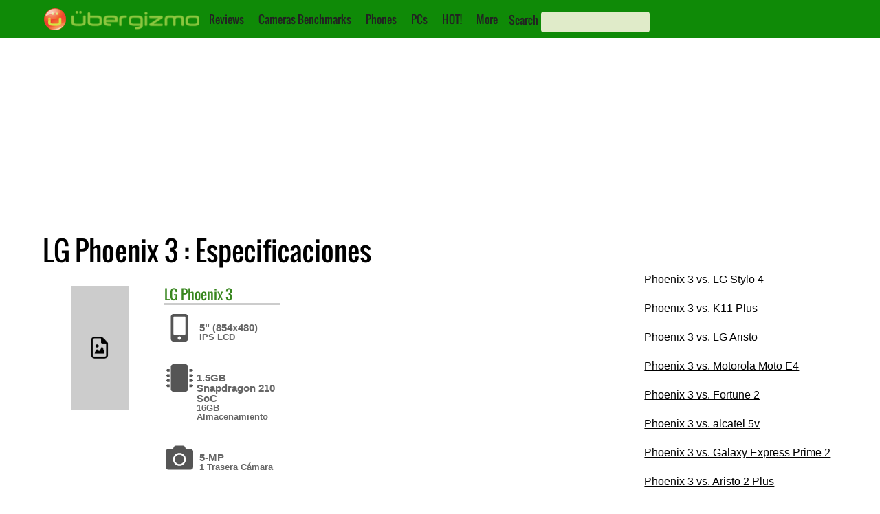

--- FILE ---
content_type: text/html; charset=utf-8
request_url: https://www.google.com/recaptcha/api2/aframe
body_size: 268
content:
<!DOCTYPE HTML><html><head><meta http-equiv="content-type" content="text/html; charset=UTF-8"></head><body><script nonce="kVanlqhRYih1KEGkTHc8Uw">/** Anti-fraud and anti-abuse applications only. See google.com/recaptcha */ try{var clients={'sodar':'https://pagead2.googlesyndication.com/pagead/sodar?'};window.addEventListener("message",function(a){try{if(a.source===window.parent){var b=JSON.parse(a.data);var c=clients[b['id']];if(c){var d=document.createElement('img');d.src=c+b['params']+'&rc='+(localStorage.getItem("rc::a")?sessionStorage.getItem("rc::b"):"");window.document.body.appendChild(d);sessionStorage.setItem("rc::e",parseInt(sessionStorage.getItem("rc::e")||0)+1);localStorage.setItem("rc::h",'1768725755492');}}}catch(b){}});window.parent.postMessage("_grecaptcha_ready", "*");}catch(b){}</script></body></html>